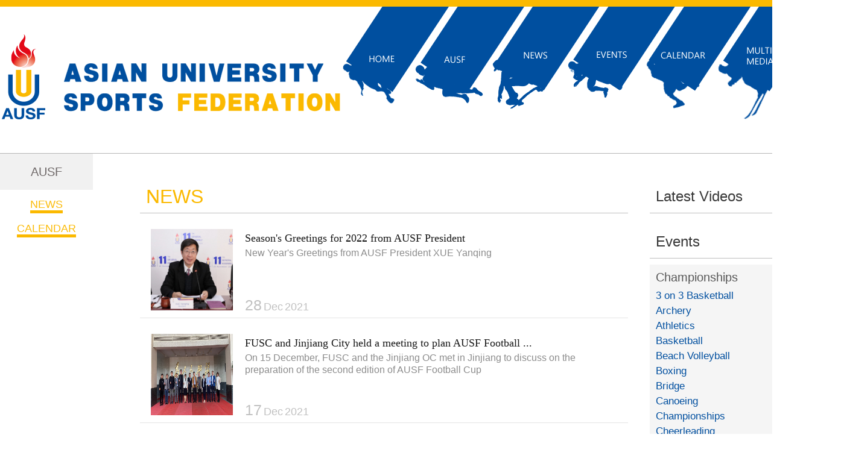

--- FILE ---
content_type: text/html; charset=utf-8
request_url: http://www.ausf.org/News.aspx?year=2021&month=12
body_size: 5768
content:




<!DOCTYPE html PUBLIC "-//W3C//DTD XHTML 1.0 Transitional//EN" "http://www.w3.org/TR/xhtml1/DTD/xhtml1-transitional.dtd">

<html xmlns="http://www.w3.org/1999/xhtml">
<head id="Head1"><meta http-equiv="X-UA-Compatible" content="IE=edge" /><meta name="renderer" content="webkit" /><meta http-equiv="keywords" content="AUSF,ASIAN UNIVERSERITY SPORTS FEDERATION" /><title>
	AUSF
</title><link type="text/css" rel="stylesheet" href="/Themes/styles/main.css?v=1.6" /><link type="text/css" rel="stylesheet" href="/Themes/styles/font-awesome.min.css" />
    <script type="text/javascript" src="/Themes/scripts/jquery-1.8.3.min.js"></script>
    <script type="text/javascript" src="/Themes/scripts/jquery.SuperSlide.2.1.js"></script>
    <script type="text/javascript">
        if (top.window.location.href != window.location.href) {
            top.window.location.href = window.location.href;
        }

        $(function () {
            $('.nav ul li').hover(function () {
                var index = $(this).index() + 1;
                var path1 = '/Themes/images/main/' + 'nav' + index + '.png';
                var path2 = '/Themes/images/main/' + 'nav' + index + index + '.png';
                $(this).find('img').attr('src', path2);
                $(this).find('.navs').slideDown();
            }, function () {
                var index = $(this).index() + 1;
                var path1 = '/Themes/images/main/' + 'nav' + index + '.png';
                var path2 = '/Themes/images/main/' + 'nav' + index + index + '.png';
                $(this).find('img').attr('src', path1);
                $(this).find('.navs').hide();
            })
        });
//百度统计
var _hmt = _hmt || [];
(function() {
  var hm = document.createElement("script");
  hm.src = "https://hm.baidu.com/hm.js?8e5004d9977c5413c4e2f4903e580f4d";
  var s = document.getElementsByTagName("script")[0]; 
  s.parentNode.insertBefore(hm, s);
})();
</script>
    
    <link type="text/css" rel="stylesheet" href="/Themes/styles/pager.css?v=1.1" />
    <script type="text/javascript" src="/Themes/scripts/pager.js?v=1.1"></script>
    <script type="text/javascript">
        $(function () {
            $(".sideMenu").slide({
                titCell: "h3", //鼠标触发对象
                targetCell: "ul", //与titCell一一对应，第n个titCell控制第n个targetCell的显示隐藏
                effect: "slideDown", //targetCell下拉效果
                delayTime: 300, //效果时间
                triggerTime: 150, //鼠标延迟触发时间（默认150）
                defaultPlay: true,//默认是否执行效果（默认true）
                returnDefault: false //鼠标从.sideMen移走后返回默认状态（默认false）
            });
        });
    </script>
    
    <style type="text/css">
        .list_news1 ul li .new {
            background: #e92330;
        }

        .list_news1 ul li .old {
            background: #ff9600;
        }
    </style>

</head>
<body>
    <center>
        <div class="head">
            <div class="w">
                <h1 class="logo fl">
                    <img src="/Themes/images/main/logo.png"></h1>
                <div class="nav fl">
                    <ul>
                        <li class="nav1"><a href="Default.aspx" target="_self">
                            <img src="/Themes/images/main/nav1.png"></a></li>
                        <li class="nav2"><a href="#">
                            <img src="/Themes/images/main/nav2.png"></a>
                            <div class="clear"></div>
                            

<div class="navs" style="top: 196px; left: 19px;">
    
            <a href='/Info.aspx?pk=7' target="_blank">ABOUT AUSF</a>
        
            <a href='/Members.aspx' target="_blank">MEMBERS</a>
        
            <a href='/Info.aspx?pk=9' target="_blank">STRUCTURE</a>
        
            <a href='/Info.aspx?pk=10' target="_blank">GENERAL ASSEMBLY</a>
        
            <a href='/Info.aspx?pk=11' target="_blank">EXECUTIVE COMMITTEE</a>
        
            <a href='/Info.aspx?pk=12' target="_blank">COMMISSIONS</a>
        
            <a href='/Info.aspx?pk=13' target="_blank">HONARARY MEMBER</a>
        
            <a href='/Info.aspx?pk=14' target="_blank">CONSTITUTION</a>
        
            <a href='/Info.aspx?pk=15' target="_blank">ANTHEM</a>
        
            <a href='/Info.aspx?pk=16' target="_blank">SECRETARIAT</a>
        
</div>

                        </li>
                        <li class="nav3"><a href="News.aspx" target="_blank">
                            <img src="/Themes/images/main/nav3.png"></a></li>
                        <li class="nav4"><a href="#">
                            <img src="/Themes/images/main/nav4.png"></a></li>
                        <li class="nav5"><a href="Calendar.aspx">
                            <img src="/Themes/images/main/nav5.png"></a></li>
                        <li class="nav6"><a href="#">
                            <img src="/Themes/images/main/nav6.png"></a>
                            <div class="clear"></div>
                            

<div class="navs" style="top: 196px; left: 19px;">
    
            <a href='/Document.aspx' target="_blank">DOCUMENTS</a>
        
            <a href='/Magazine.aspx' target="_blank">YEARLY MAGAZINE</a>
        
            <a href='/Photo.aspx' target="_blank">PHOTO GALLERY</a>
        
            <a href='' target="_blank">ACCREDITATION</a>
        
            <a href='' target="_blank">FISU PLAYER</a>
        
            <a href='/Newsletter.aspx' target="_blank">NEWSLETTER</a>
        
</div>

                        </li>
                    </ul>
                </div>
            </div>
            <div class="clear" style="height: 56px;"></div>
        </div>
        
    <div class="w">
        <div class="list_wrap">
            <div class="list_l fl">
                <dl>
                    <dt>AUSF</dt>
                    <dd><a href="News.aspx">NEWS</a></dd>
                    <dd><a href="Calendar.aspx">CALENDAR </a></dd>
                </dl>
            </div>
            <div class="list_c fl">
                
    <span class="news_bt">NEWS
        
    </span>
    <div class="list_news1">
        
    </div>
    <div class="list_news2">
        
                <ul>
            
                <li>
                    <a href="/Detail.aspx?kind=2&pk=458" title='Season's Greetings for 2022 from AUSF President' target="_blank" class="tu fl">
                        <img src="/Resources/UserFiles/images/secretatiat/1-%E4%B8%BB%E5%B8%AD%E5%8F%B03_%E5%89%AF%E6%9C%AC.jpg" width="136" height="135"></a>
                    <div class="zi fl">
                        <a href='/Detail.aspx?kind=2&pk=458' title='Season's Greetings for 2022 from AUSF President' target="_blank" class="bt">Season's Greetings for 2022 from AUSF President</a>
                        <span class="zy">
                            New Year's Greetings from AUSF President XUE Yanqing
                        </span>
                        <span class="sj">
                            <em class="zi1">28</em>
                            <em class="zi2">Dec</em>
                            <em class="zi2">2021</em>
                        </span>
                    </div>
                    <div class="clear"></div>
                </li>
            
                <li>
                    <a href="/Detail.aspx?kind=2&pk=457" title='FUSC and Jinjiang City held a meeting to plan AUSF Football Cup' target="_blank" class="tu fl">
                        <img src="/Resources/UserFiles/images/%E4%B8%AD%E5%9B%BD%E6%96%B0%E9%97%BB%E5%90%88%E9%9B%86/%E5%9B%BE%E7%89%871.png" width="136" height="135"></a>
                    <div class="zi fl">
                        <a href='/Detail.aspx?kind=2&pk=457' title='FUSC and Jinjiang City held a meeting to plan AUSF Football Cup' target="_blank" class="bt">FUSC and Jinjiang City held a meeting to plan AUSF Football ...</a>
                        <span class="zy">
                            On 15 December, FUSC and the Jinjiang OC met in Jinjiang to discuss on the preparation of the second edition of AUSF Football Cup
                        </span>
                        <span class="sj">
                            <em class="zi1">17</em>
                            <em class="zi2">Dec</em>
                            <em class="zi2">2021</em>
                        </span>
                    </div>
                    <div class="clear"></div>
                </li>
            </ul>
    </div>
    <div class="pager">
<ul>
<li class='first'><span class='disable'>First</span></li>
<li class='previous'><span class='disable'>Previous</span></li>
<li class='current'><span class='disable'>1</span></li>
<li class='next'><span class='disable'>Next</span></li>
<li class='last'><span class='disable'>Last</span></li>
</ul>
</div>


            </div>
            <div class="list_r fl">
                <span class="list_bt">Latest Videos</span>
                <div class="list_r_v">
                    


                </div>
                <div class="clear" style="height: 20px;"></div>
                <span class="list_bt">Events</span>
                <div class="shij">
                    
        <div class="shij_s">
            <span class="bt"><a href='/News.aspx?pmenu=22' target="_blank">Championships</a></span>
            
                    <ul>
                
                    <li><a href='/News.aspx?menu=43' target="_blank">3 on 3 Basketball</a></li>
                
                    <li><a href='/News.aspx?menu=52' target="_blank">Archery</a></li>
                
                    <li><a href='/News.aspx?menu=29' target="_blank">Athletics</a></li>
                
                    <li><a href='/News.aspx?menu=25' target="_blank">Basketball</a></li>
                
                    <li><a href='/News.aspx?menu=39' target="_blank">Beach Volleyball</a></li>
                
                    <li><a href='/News.aspx?menu=45' target="_blank">Boxing</a></li>
                
                    <li><a href='/News.aspx?menu=35' target="_blank">Bridge</a></li>
                
                    <li><a href='/News.aspx?menu=36' target="_blank">Canoeing</a></li>
                
                    <li><a href='/News.aspx?menu=55' target="_blank">Championships</a></li>
                
                    <li><a href='/News.aspx?menu=53' target="_blank">Cheerleading</a></li>
                
                    <li><a href='/News.aspx?menu=44' target="_blank">Chess</a></li>
                
                    <li><a href='/News.aspx?menu=42' target="_blank">Cycling</a></li>
                
                    <li><a href='/News.aspx?menu=31' target="_blank">Football</a></li>
                
                    <li><a href='/News.aspx?menu=26' target="_blank">Futsal</a></li>
                
                    <li><a href='/News.aspx?menu=40' target="_blank">Golf</a></li>
                
                    <li><a href='/News.aspx?menu=33' target="_blank">Handball</a></li>
                
                    <li><a href='/News.aspx?menu=57' target="_blank">Karate</a></li>
                
                    <li><a href='/News.aspx?menu=32' target="_blank">Table Tennis</a></li>
                
                    <li><a href='/News.aspx?menu=37' target="_blank">Taekwondo</a></li>
                
                    <li><a href='/News.aspx?menu=58' target="_blank">Tchoukball</a></li>
                
                    <li><a href='/News.aspx?menu=30' target="_blank">Tennis</a></li>
                
                    <li><a href='/News.aspx?menu=34' target="_blank">Volleyball</a></li>
                
                    <li><a href='/News.aspx?menu=38' target="_blank">Water Polo</a></li>
                
                    <li><a href='/News.aspx?menu=46' target="_blank">Woodball</a></li>
                
                    </ul>
                
            <div class="clear"></div>
        </div>
    
        <div class="shij_s">
            <span class="bt"><a href='/News.aspx?pmenu=23' target="_blank">Educational Project</a></span>
            
                    <ul>
                
                    <li><a href='/News.aspx?menu=51' target="_blank">AUSF-NUSF Workshop</a></li>
                
                    <li><a href='/News.aspx?menu=49' target="_blank">FISU-CUSF Strategic Dialogue</a></li>
                
                    <li><a href='/News.aspx?menu=50' target="_blank">FISU-NUSF Seminar</a></li>
                
                    </ul>
                
            <div class="clear"></div>
        </div>
    
        <div class="shij_s">
            <span class="bt"><a href='/News.aspx?pmenu=24' target="_blank">Meeting</a></span>
            
                    <ul>
                
                    <li><a href='/News.aspx?menu=47' target="_blank">Executive Committee Meeting</a></li>
                
                    <li><a href='/News.aspx?menu=48' target="_blank">General Assembly</a></li>
                
                    <li><a href='/News.aspx?menu=54' target="_blank">Working Meeting</a></li>
                
                    </ul>
                
            <div class="clear"></div>
        </div>
    

                </div>
                <div class="clear" style="height: 20px;"></div>
                <span class="list_bt">Members</span>
                <div class="list_r_nav">
                    
        <ul>
    
        <li><a href='/News.aspx?menu=27' target="_blank">NUSF</a></li>
    
        <li><a href='/News.aspx?menu=28' target="_blank">Sub-Regional</a></li>
    
        </ul>
    

                </div>
                <div class="clear" style="height: 20px;"></div>
                <span class="list_bt">Archives</span>
                <div class="sideMenu">
                    
        <h3 class="on">2026</h3>
        
                <ul>
            
                <li><a href="/News.aspx?year=2026&month=1" target="_blank">January 2026&nbsp;(0)</a></li>
            
                </ul>
            

    
        <h3 class="on">2025</h3>
        
                <ul>
            
                <li><a href="/News.aspx?year=2025&month=12" target="_blank">December 2025&nbsp;(0)</a></li>
            
                <li><a href="/News.aspx?year=2025&month=11" target="_blank">November 2025&nbsp;(4)</a></li>
            
                <li><a href="/News.aspx?year=2025&month=10" target="_blank">October 2025&nbsp;(1)</a></li>
            
                <li><a href="/News.aspx?year=2025&month=9" target="_blank">September 2025&nbsp;(0)</a></li>
            
                <li><a href="/News.aspx?year=2025&month=8" target="_blank">August 2025&nbsp;(2)</a></li>
            
                <li><a href="/News.aspx?year=2025&month=7" target="_blank">July 2025&nbsp;(0)</a></li>
            
                <li><a href="/News.aspx?year=2025&month=6" target="_blank">June 2025&nbsp;(0)</a></li>
            
                <li><a href="/News.aspx?year=2025&month=5" target="_blank">May 2025&nbsp;(4)</a></li>
            
                <li><a href="/News.aspx?year=2025&month=4" target="_blank">April 2025&nbsp;(1)</a></li>
            
                <li><a href="/News.aspx?year=2025&month=3" target="_blank">March 2025&nbsp;(0)</a></li>
            
                <li><a href="/News.aspx?year=2025&month=2" target="_blank">February 2025&nbsp;(2)</a></li>
            
                <li><a href="/News.aspx?year=2025&month=1" target="_blank">January 2025&nbsp;(0)</a></li>
            
                </ul>
            

    
        <h3 class="on">2024</h3>
        
                <ul>
            
                <li><a href="/News.aspx?year=2024&month=12" target="_blank">December 2024&nbsp;(1)</a></li>
            
                <li><a href="/News.aspx?year=2024&month=11" target="_blank">November 2024&nbsp;(1)</a></li>
            
                <li><a href="/News.aspx?year=2024&month=10" target="_blank">October 2024&nbsp;(2)</a></li>
            
                <li><a href="/News.aspx?year=2024&month=9" target="_blank">September 2024&nbsp;(5)</a></li>
            
                <li><a href="/News.aspx?year=2024&month=8" target="_blank">August 2024&nbsp;(1)</a></li>
            
                <li><a href="/News.aspx?year=2024&month=7" target="_blank">July 2024&nbsp;(0)</a></li>
            
                <li><a href="/News.aspx?year=2024&month=6" target="_blank">June 2024&nbsp;(10)</a></li>
            
                <li><a href="/News.aspx?year=2024&month=5" target="_blank">May 2024&nbsp;(0)</a></li>
            
                <li><a href="/News.aspx?year=2024&month=4" target="_blank">April 2024&nbsp;(2)</a></li>
            
                <li><a href="/News.aspx?year=2024&month=3" target="_blank">March 2024&nbsp;(1)</a></li>
            
                <li><a href="/News.aspx?year=2024&month=2" target="_blank">February 2024&nbsp;(0)</a></li>
            
                <li><a href="/News.aspx?year=2024&month=1" target="_blank">January 2024&nbsp;(0)</a></li>
            
                </ul>
            

    
        <h3 class="on">2023</h3>
        
                <ul>
            
                <li><a href="/News.aspx?year=2023&month=12" target="_blank">December 2023&nbsp;(2)</a></li>
            
                <li><a href="/News.aspx?year=2023&month=11" target="_blank">November 2023&nbsp;(1)</a></li>
            
                <li><a href="/News.aspx?year=2023&month=10" target="_blank">October 2023&nbsp;(1)</a></li>
            
                <li><a href="/News.aspx?year=2023&month=9" target="_blank">September 2023&nbsp;(0)</a></li>
            
                <li><a href="/News.aspx?year=2023&month=8" target="_blank">August 2023&nbsp;(1)</a></li>
            
                <li><a href="/News.aspx?year=2023&month=7" target="_blank">July 2023&nbsp;(0)</a></li>
            
                <li><a href="/News.aspx?year=2023&month=6" target="_blank">June 2023&nbsp;(0)</a></li>
            
                <li><a href="/News.aspx?year=2023&month=5" target="_blank">May 2023&nbsp;(4)</a></li>
            
                <li><a href="/News.aspx?year=2023&month=4" target="_blank">April 2023&nbsp;(0)</a></li>
            
                <li><a href="/News.aspx?year=2023&month=3" target="_blank">March 2023&nbsp;(0)</a></li>
            
                <li><a href="/News.aspx?year=2023&month=2" target="_blank">February 2023&nbsp;(1)</a></li>
            
                <li><a href="/News.aspx?year=2023&month=1" target="_blank">January 2023&nbsp;(0)</a></li>
            
                </ul>
            

    
        <h3 class="on">2022</h3>
        
                <ul>
            
                <li><a href="/News.aspx?year=2022&month=12" target="_blank">December 2022&nbsp;(3)</a></li>
            
                <li><a href="/News.aspx?year=2022&month=11" target="_blank">November 2022&nbsp;(1)</a></li>
            
                <li><a href="/News.aspx?year=2022&month=10" target="_blank">October 2022&nbsp;(2)</a></li>
            
                <li><a href="/News.aspx?year=2022&month=9" target="_blank">September 2022&nbsp;(4)</a></li>
            
                <li><a href="/News.aspx?year=2022&month=8" target="_blank">August 2022&nbsp;(1)</a></li>
            
                <li><a href="/News.aspx?year=2022&month=7" target="_blank">July 2022&nbsp;(0)</a></li>
            
                <li><a href="/News.aspx?year=2022&month=6" target="_blank">June 2022&nbsp;(1)</a></li>
            
                <li><a href="/News.aspx?year=2022&month=5" target="_blank">May 2022&nbsp;(0)</a></li>
            
                <li><a href="/News.aspx?year=2022&month=4" target="_blank">April 2022&nbsp;(0)</a></li>
            
                <li><a href="/News.aspx?year=2022&month=3" target="_blank">March 2022&nbsp;(1)</a></li>
            
                <li><a href="/News.aspx?year=2022&month=2" target="_blank">February 2022&nbsp;(1)</a></li>
            
                <li><a href="/News.aspx?year=2022&month=1" target="_blank">January 2022&nbsp;(1)</a></li>
            
                </ul>
            

    
        <h3 class="on">2021</h3>
        
                <ul>
            
                <li><a href="/News.aspx?year=2021&month=12" target="_blank">December 2021&nbsp;(2)</a></li>
            
                <li><a href="/News.aspx?year=2021&month=11" target="_blank">November 2021&nbsp;(3)</a></li>
            
                <li><a href="/News.aspx?year=2021&month=10" target="_blank">October 2021&nbsp;(0)</a></li>
            
                <li><a href="/News.aspx?year=2021&month=9" target="_blank">September 2021&nbsp;(10)</a></li>
            
                <li><a href="/News.aspx?year=2021&month=8" target="_blank">August 2021&nbsp;(4)</a></li>
            
                <li><a href="/News.aspx?year=2021&month=7" target="_blank">July 2021&nbsp;(1)</a></li>
            
                <li><a href="/News.aspx?year=2021&month=6" target="_blank">June 2021&nbsp;(1)</a></li>
            
                <li><a href="/News.aspx?year=2021&month=5" target="_blank">May 2021&nbsp;(2)</a></li>
            
                <li><a href="/News.aspx?year=2021&month=4" target="_blank">April 2021&nbsp;(2)</a></li>
            
                <li><a href="/News.aspx?year=2021&month=3" target="_blank">March 2021&nbsp;(1)</a></li>
            
                <li><a href="/News.aspx?year=2021&month=2" target="_blank">February 2021&nbsp;(2)</a></li>
            
                <li><a href="/News.aspx?year=2021&month=1" target="_blank">January 2021&nbsp;(1)</a></li>
            
                </ul>
            

    
        <h3 class="on">2020</h3>
        
                <ul>
            
                <li><a href="/News.aspx?year=2020&month=12" target="_blank">December 2020&nbsp;(10)</a></li>
            
                <li><a href="/News.aspx?year=2020&month=11" target="_blank">November 2020&nbsp;(2)</a></li>
            
                <li><a href="/News.aspx?year=2020&month=10" target="_blank">October 2020&nbsp;(2)</a></li>
            
                <li><a href="/News.aspx?year=2020&month=9" target="_blank">September 2020&nbsp;(3)</a></li>
            
                <li><a href="/News.aspx?year=2020&month=8" target="_blank">August 2020&nbsp;(2)</a></li>
            
                <li><a href="/News.aspx?year=2020&month=7" target="_blank">July 2020&nbsp;(6)</a></li>
            
                <li><a href="/News.aspx?year=2020&month=6" target="_blank">June 2020&nbsp;(3)</a></li>
            
                <li><a href="/News.aspx?year=2020&month=5" target="_blank">May 2020&nbsp;(3)</a></li>
            
                <li><a href="/News.aspx?year=2020&month=4" target="_blank">April 2020&nbsp;(3)</a></li>
            
                <li><a href="/News.aspx?year=2020&month=3" target="_blank">March 2020&nbsp;(1)</a></li>
            
                <li><a href="/News.aspx?year=2020&month=2" target="_blank">February 2020&nbsp;(1)</a></li>
            
                <li><a href="/News.aspx?year=2020&month=1" target="_blank">January 2020&nbsp;(1)</a></li>
            
                </ul>
            

    
        <h3 class="on">2019</h3>
        
                <ul>
            
                <li><a href="/News.aspx?year=2019&month=12" target="_blank">December 2019&nbsp;(1)</a></li>
            
                <li><a href="/News.aspx?year=2019&month=11" target="_blank">November 2019&nbsp;(5)</a></li>
            
                <li><a href="/News.aspx?year=2019&month=10" target="_blank">October 2019&nbsp;(0)</a></li>
            
                <li><a href="/News.aspx?year=2019&month=9" target="_blank">September 2019&nbsp;(10)</a></li>
            
                <li><a href="/News.aspx?year=2019&month=8" target="_blank">August 2019&nbsp;(5)</a></li>
            
                <li><a href="/News.aspx?year=2019&month=7" target="_blank">July 2019&nbsp;(2)</a></li>
            
                <li><a href="/News.aspx?year=2019&month=6" target="_blank">June 2019&nbsp;(1)</a></li>
            
                <li><a href="/News.aspx?year=2019&month=5" target="_blank">May 2019&nbsp;(7)</a></li>
            
                <li><a href="/News.aspx?year=2019&month=4" target="_blank">April 2019&nbsp;(5)</a></li>
            
                <li><a href="/News.aspx?year=2019&month=3" target="_blank">March 2019&nbsp;(3)</a></li>
            
                <li><a href="/News.aspx?year=2019&month=2" target="_blank">February 2019&nbsp;(0)</a></li>
            
                <li><a href="/News.aspx?year=2019&month=1" target="_blank">January 2019&nbsp;(2)</a></li>
            
                </ul>
            

    
        <h3 class="on">2018</h3>
        
                <ul>
            
                <li><a href="/News.aspx?year=2018&month=12" target="_blank">December 2018&nbsp;(2)</a></li>
            
                <li><a href="/News.aspx?year=2018&month=11" target="_blank">November 2018&nbsp;(18)</a></li>
            
                <li><a href="/News.aspx?year=2018&month=10" target="_blank">October 2018&nbsp;(14)</a></li>
            
                <li><a href="/News.aspx?year=2018&month=9" target="_blank">September 2018&nbsp;(0)</a></li>
            
                <li><a href="/News.aspx?year=2018&month=8" target="_blank">August 2018&nbsp;(4)</a></li>
            
                <li><a href="/News.aspx?year=2018&month=7" target="_blank">July 2018&nbsp;(9)</a></li>
            
                <li><a href="/News.aspx?year=2018&month=6" target="_blank">June 2018&nbsp;(1)</a></li>
            
                <li><a href="/News.aspx?year=2018&month=5" target="_blank">May 2018&nbsp;(3)</a></li>
            
                <li><a href="/News.aspx?year=2018&month=4" target="_blank">April 2018&nbsp;(3)</a></li>
            
                <li><a href="/News.aspx?year=2018&month=3" target="_blank">March 2018&nbsp;(3)</a></li>
            
                <li><a href="/News.aspx?year=2018&month=2" target="_blank">February 2018&nbsp;(2)</a></li>
            
                <li><a href="/News.aspx?year=2018&month=1" target="_blank">January 2018&nbsp;(1)</a></li>
            
                </ul>
            

    
        <h3 class="on">2017</h3>
        
                <ul>
            
                <li><a href="/News.aspx?year=2017&month=12" target="_blank">December 2017&nbsp;(6)</a></li>
            
                <li><a href="/News.aspx?year=2017&month=11" target="_blank">November 2017&nbsp;(40)</a></li>
            
                <li><a href="/News.aspx?year=2017&month=10" target="_blank">October 2017&nbsp;(0)</a></li>
            
                <li><a href="/News.aspx?year=2017&month=9" target="_blank">September 2017&nbsp;(17)</a></li>
            
                <li><a href="/News.aspx?year=2017&month=8" target="_blank">August 2017&nbsp;(4)</a></li>
            
                <li><a href="/News.aspx?year=2017&month=7" target="_blank">July 2017&nbsp;(6)</a></li>
            
                <li><a href="/News.aspx?year=2017&month=6" target="_blank">June 2017&nbsp;(1)</a></li>
            
                <li><a href="/News.aspx?year=2017&month=5" target="_blank">May 2017&nbsp;(3)</a></li>
            
                <li><a href="/News.aspx?year=2017&month=4" target="_blank">April 2017&nbsp;(21)</a></li>
            
                <li><a href="/News.aspx?year=2017&month=3" target="_blank">March 2017&nbsp;(10)</a></li>
            
                <li><a href="/News.aspx?year=2017&month=2" target="_blank">February 2017&nbsp;(1)</a></li>
            
                <li><a href="/News.aspx?year=2017&month=1" target="_blank">January 2017&nbsp;(8)</a></li>
            
                </ul>
            

    
        <h3 class="on">2016</h3>
        
                <ul>
            
                <li><a href="/News.aspx?year=2016&month=12" target="_blank">December 2016&nbsp;(4)</a></li>
            
                <li><a href="/News.aspx?year=2016&month=11" target="_blank">November 2016&nbsp;(12)</a></li>
            
                <li><a href="/News.aspx?year=2016&month=10" target="_blank">October 2016&nbsp;(14)</a></li>
            
                <li><a href="/News.aspx?year=2016&month=9" target="_blank">September 2016&nbsp;(40)</a></li>
            
                <li><a href="/News.aspx?year=2016&month=8" target="_blank">August 2016&nbsp;(6)</a></li>
            
                <li><a href="/News.aspx?year=2016&month=7" target="_blank">July 2016&nbsp;(8)</a></li>
            
                <li><a href="/News.aspx?year=2016&month=6" target="_blank">June 2016&nbsp;(0)</a></li>
            
                <li><a href="/News.aspx?year=2016&month=5" target="_blank">May 2016&nbsp;(12)</a></li>
            
                <li><a href="/News.aspx?year=2016&month=4" target="_blank">April 2016&nbsp;(6)</a></li>
            
                <li><a href="/News.aspx?year=2016&month=3" target="_blank">March 2016&nbsp;(0)</a></li>
            
                <li><a href="/News.aspx?year=2016&month=2" target="_blank">February 2016&nbsp;(0)</a></li>
            
                <li><a href="/News.aspx?year=2016&month=1" target="_blank">January 2016&nbsp;(4)</a></li>
            
                </ul>
            

    
        <h3 class="on">2015</h3>
        
                <ul>
            
                <li><a href="/News.aspx?year=2015&month=12" target="_blank">December 2015&nbsp;(4)</a></li>
            
                <li><a href="/News.aspx?year=2015&month=11" target="_blank">November 2015&nbsp;(0)</a></li>
            
                <li><a href="/News.aspx?year=2015&month=10" target="_blank">October 2015&nbsp;(5)</a></li>
            
                <li><a href="/News.aspx?year=2015&month=9" target="_blank">September 2015&nbsp;(5)</a></li>
            
                <li><a href="/News.aspx?year=2015&month=8" target="_blank">August 2015&nbsp;(0)</a></li>
            
                <li><a href="/News.aspx?year=2015&month=7" target="_blank">July 2015&nbsp;(2)</a></li>
            
                <li><a href="/News.aspx?year=2015&month=6" target="_blank">June 2015&nbsp;(0)</a></li>
            
                <li><a href="/News.aspx?year=2015&month=5" target="_blank">May 2015&nbsp;(2)</a></li>
            
                <li><a href="/News.aspx?year=2015&month=4" target="_blank">April 2015&nbsp;(0)</a></li>
            
                <li><a href="/News.aspx?year=2015&month=3" target="_blank">March 2015&nbsp;(0)</a></li>
            
                <li><a href="/News.aspx?year=2015&month=2" target="_blank">February 2015&nbsp;(0)</a></li>
            
                <li><a href="/News.aspx?year=2015&month=1" target="_blank">January 2015&nbsp;(0)</a></li>
            
                </ul>
            

    
        <h3 class="on">2014</h3>
        
                <ul>
            
                <li><a href="/News.aspx?year=2014&month=12" target="_blank">December 2014&nbsp;(0)</a></li>
            
                <li><a href="/News.aspx?year=2014&month=11" target="_blank">November 2014&nbsp;(1)</a></li>
            
                <li><a href="/News.aspx?year=2014&month=10" target="_blank">October 2014&nbsp;(0)</a></li>
            
                <li><a href="/News.aspx?year=2014&month=9" target="_blank">September 2014&nbsp;(0)</a></li>
            
                <li><a href="/News.aspx?year=2014&month=8" target="_blank">August 2014&nbsp;(1)</a></li>
            
                <li><a href="/News.aspx?year=2014&month=7" target="_blank">July 2014&nbsp;(0)</a></li>
            
                <li><a href="/News.aspx?year=2014&month=6" target="_blank">June 2014&nbsp;(0)</a></li>
            
                <li><a href="/News.aspx?year=2014&month=5" target="_blank">May 2014&nbsp;(0)</a></li>
            
                <li><a href="/News.aspx?year=2014&month=4" target="_blank">April 2014&nbsp;(0)</a></li>
            
                <li><a href="/News.aspx?year=2014&month=3" target="_blank">March 2014&nbsp;(0)</a></li>
            
                <li><a href="/News.aspx?year=2014&month=2" target="_blank">February 2014&nbsp;(0)</a></li>
            
                <li><a href="/News.aspx?year=2014&month=1" target="_blank">January 2014&nbsp;(1)</a></li>
            
                </ul>
            

    

                </div>
            </div>
            <div class="clear"></div>
        </div>
    </div>

        <div class="clear" style="height: 30px;"></div>
        <div class="w">
            <div class="footer_nav">
                <span class="footer_nav_bt"><b>S</b>ITEMAP</span>
                <ul class="fl">
                    <li><a href="/Info.aspx?pk=7">ABOUT AUSF</a></li>
                    <li><a href="/Info.aspx?pk=9">STRUCTURE</a></li>
                    <li><a href="/Info.aspx?pk=11">EXECUTIVE COMMITTEE</a></li>
                </ul>
                <ul class="fl">
                    <li><a href="/Info.aspx?pk=15">ANTHEM</a></li>
                    <li><a href="/News.aspx?pmenu=22">CHAMPIONSHIPS</a></li>
                    <li><a href="/News.aspx?pmenu=24">MEETINGS</a></li>
                </ul>
                <ul class="fl">
                    <li><a href="/Document.aspx">DOCUMENTS</a></li>
                    <li><a href="/Photo.aspx">PHOTO GALLERY</a></li>
                    <li><a href="#">ACCREDITATION</a></li>
                </ul>
                <dl class="fl">
                    
<dt>LINKS</dt>

        <dd><a href='https://www.fisu.net/' target="_blank">FISU</a></dd>
    

                </dl>
                <div class="clear"></div>
            </div>
        </div>
        <div class="footer_wrap">
            <div class="w">
                <p><b>&copy; </b>AUSF - Terms of use</p>
            </div>
        </div>
    </center>
</body>
</html>


--- FILE ---
content_type: text/css
request_url: http://www.ausf.org/Themes/styles/main.css?v=1.6
body_size: 4472
content:
/*默认属性*/
body,div,span,object,iframe,h1,h2,h3,h4,h5,h6,p,blockquote,pre,a,abbr,acronym,address,code,del,dfn,em,img,q,dl,dt,dd,ol,ul,li,fieldset,form,label,legend,table,caption,tbody,tfoot,thead,tr,th,td,article,aside,dialog,figure,footer,header,hgroup,nav,section{margin:0;padding:0; border:0; font-size:12px;font-family:"Arial","Microsoft YaHei";}
ol, ul { list-style: none;}

em{ font-style:normal;}
.clear{clear:both; float:none; height:0;}
a{ color:#333;text-decoration:none; }
.fl{ float:left; display:block;}
.fr{ float:right; display:block;}
.w{ width:1394px; margin:0 auto;}
.fs-c-6{ color:#666;}
.fs-c-0{ color:#000;}
.fs-c-f{ color:#FFF;}
img{ margin:0; padding:0}


.head{ border-top:11px solid #fbb900; position:relative; z-index:99;}
.logo{ padding-top:46px;}
.nav{ padding-left:64px; position:absolute; left:50%; top:0px; width:790px; margin-left:-136px;}
.nav ul li{ float:left; margin-right:-51px; min-height:160px; width:176px; position:relative; z-index:9999;}
.nav ul li a{ display:block; }
.nav ul li a img{ display:block; float:right; position:absolute; right:0; top:0;}
.navs{ padding:14px; width:196px; background:#fbb900; margin-left:-85px; display:none; position:absolute; left:0;z-index:9999}
.navs a{ height:26px; line-height:26px; color:#383838; padding-left:14px; background:url(../images/main/footer_nav.jpg) no-repeat left center; display:block; text-align:left !important; text-indent:6px;}


/*banner*/
.fullSlide{ width:100%;  position:relative;  height:575px; z-index:1; }
.fullSlide .bd{ margin:0 auto; position:relative; z-index:0; overflow:hidden;  }
.fullSlide .bd ul{ width:100% !important; }
.fullSlide .bd li{ width:100% !important;  height:575px; overflow:hidden; text-align:center;  }
.fullSlide .bd li a{ display:block; height:575px; }

.fullSlide .hd{ width:100%;  position:absolute; z-index:1; bottom:20px; left:0; height:10px; line-height:10px; background:url(../images/main/touming.png) repeat-x; text-align:center; _background:#000; _filter:alpha(opacity=60);}
.fullSlide .hd ul{ text-align:center;  padding-top:5px;  }
.fullSlide .hd ul li{ cursor:pointer; display:inline-block; *display:inline; zoom:1; width:10px; height:10px; border-radius:10px; margin:5px; background:#746d60; font-size:0;}
.fullSlide .hd ul .on{ background:#00b6ba; }

.search_wrap{ padding:17px 0; height:44px; background:#f1f1f1;}
.search1{ width:464px; height:42px; border:1px solid #a6a6a6; font-size:16px; color:#a6a6a6; padding:0; margin:0; display:block;}
.search2{ width:118px; height:44px; border:1px solid #a6a6a6; background:#004f9f url(../images/main/search.png) no-repeat 10px center; padding:0; margin:0; display:block; margin-left:13px;}
.search_r{ line-height:44px;}
.search_r a{ font-size:16px; color:#000000; margin:0 14px;}

.index_kj1_l{ width:766px;}
.index_kj1_r{ width:574px; margin-left:54px;}
.index_bt1{ display:block; height:40px; line-height:40px; border-bottom:1px solid #dddddd; text-align:left;}
.index_bt1 em{ font-size:20px; color:#004f9f; border-bottom:6px solid #004f9f; display:block; line-height:34px;}
.index_bt1 em b{ font-size:30px; font-weight:normal;}
.index_bt1 a{ font-size:14px; font-weight:bold; color:#343434;}

.index_news{ min-height:324px;}
.index_news ul li{ margin-top:8px;}
.index_news ul li .sj{ width:66px; height:32px; }
.index_news ul li .sj p{ font-size:36px; line-height:32px; color:#FFF;}
.index_news ul li .sj em{ color:#FFF; line-height:16px; font-size:12px;}
.index_news ul li .zi{ width:674px; text-align:left; margin-left:20px; border-bottom:1px dashed #d5d2d2; padding-bottom:8px;}
.index_news ul li .zi .bt{ display:block; color:#171717; font-size:18px;font-family:"Arial";}
.index_news ul li .zi .zy{height:40px; overflow:hidden; display:block; line-height:20px; font-size:16px; color:#8c8c8c;font-family:'Arial';}

.ship{}
.ship_sp{ border:1px solid #e0e0e0;}
.ship_sp img{ display:block;}
.ship_zi{ height:40px; line-height:40px; margin-top:10px; color:#171717; font-size:18px; background:url(../images/main/ship.jpg) no-repeat left center; display:block; text-align:left; padding-left:20px;}

.index_img1{}
.index_img1 ul li{ text-align:left; width:341px; float:left; margin-right:10px; position:relative; margin-bottom:40px;}
.index_img1 ul li a{ display:block; overflow:hidden;}
.index_img1 ul li .bt{ height:40px; line-height:40px; font-size:20px; color:#004f9f;}
.index_img1 ul li .tu{ display:block; border-bottom:5px solid #fbb900; text-align:center;}
/*.index_img1 ul li .tu img{ display:block;}*/
.index_img1 ul li .gd{ height:30px; line-height:30px; font-size:14px; background:url(../images/main/index_img2.jpg) no-repeat left center; padding-left:20px; color:#747474;}
.index_img1 ul li .toum{ display:none; opacity:0.6; filter:alpha(opacity=60); background:#000; position:absolute; top:40px; left:0; width:341px; height:199px; }
.index_img1 ul li .sj{ width:341px; height:150px; padding-top:49px; position:absolute; top:40px; left:0;  display:none;}
.index_img1 ul li .sj .zi1{ font-size:30px; line-height:40px; height:40px; overflow:hidden; margin:0 10%; color:#FFF; display:block;}
.index_img1 ul li .sj .zi2{ font-size:18px; line-height:20px; height:40px; overflow:hidden; margin:0 10%; color:#FFF; display:block;}
.index_img1 ul li dl{ margin-top:-4px;}
.index_img1 ul li dl dd{ margin-top:4px;}
.index_img1 ul li dl dd .rl span,.rl_list_nr span{ display:block; float:left; height:65px;}
.rl-sj{ width:87px; text-align:center; background-color:#004f9f; color:#fff;}
.rl-sj big{ display:block; font-size:24px; padding-top:8px;}
.rl-sj small{ font-size:20px;}
.rl-nr{ width:253px; font-family:Arial, Helvetica, sans-serif; background-color:#e5e5e5; }
.rl-nr big{ font-size:16px;display:block;padding-top:12px;padding-left:10px;}
.rl-nr small{ font-size:12px;padding-left:10px;}
.slideBox{ width:341px; height:199px; overflow:hidden; position:relative; }
.slideBox .hd{ height:15px; overflow:hidden; position:absolute; right:5px; bottom:5px; z-index:1; left:40%; }
.slideBox .hd ul{ overflow:hidden; zoom:1; float:left;  }
.slideBox .hd ul li{ float:left; margin-right:10px;  width:8px; height:8px; line-height:14px; text-align:center; background:#fff; cursor:pointer; }
.slideBox .hd ul li.on{ background:#f00; color:#fff; }
.slideBox .bd{ position:relative; height:100%; z-index:0;   }
.slideBox .bd li{ zoom:1; vertical-align:middle; }
/*.slideBox .bd img{ display:block;  }*/

.footer_nav{}
.new_footer_nav{ background-color:#fff; padding:0 24px;}
.footer_nav_bt{ display:block; height:50px; line-height:50px; text-align:left; font-size:24px; color:#343434; border-bottom:1px solid #dddddd;}
.footer_nav_bt b{ color:#343434; font-size:36px; font-weight:normal;}
.footer_nav ul{ padding:20px 0 20px 0; text-align:left; margin-right:20px; width:358px;}
.footer_nav ul li{ line-height:30px;}
.footer_nav ul li a{ display:block; background:url(../images/main/footer_nav.jpg) no-repeat left center; font-size:14px; color:#171717; padding-left:20px;}
.footer_nav dl{ text-align:left; padding:20px 0; }
.footer_nav dl dt{ line-height:30px;}
.footer_nav dl dt a{ color:#171717; font-size:14px;}
.footer_nav dl dd{ line-height:30px;}
.footer_nav dl dd a{ background:url(../images/main/footer_nav.jpg) no-repeat left center; font-size:14px; color:#171717; padding-left:20px;}

.footer_wrap{ background:#f9f9f9; height:43px; line-height:43px;}
.footer_wrap b{ font-size:18px; height:43px; line-height:43px; display:inline-block;}
.footer_wrap p{ color:#3d3d3d; font-size:12px;}


/**/
.list_wrap{ border-top:1px solid #b6b6b6; background:#FFF; min-height:400px;}
.list_l{ width:154px;}
.list_l dt{ height:60px; line-height:60px; background:#f1f1f1; color:#6d6767; font-size:20px;}
.list_l dd{ margin-top:14px; height:26px;}
.list_l dd a{color:#fbbc0b; border-bottom:5px solid #fbb900; font-size:18px;}

.list_c{ width:809px; margin-left:78px; padding-top:44px;}
.news_bt{ display:block; height:54px; line-height:54px; text-align:left; padding-left:10px; font-size:32px; color:#fbb900; border-bottom:1px solid #bdbdbd;}
.news_small{ margin-left:20px; font-size:24px; color:#175ba9;}
.news_bt .gd { margin-left:20px; height:40px; background:url(../images/main/list_news4.jpg) no-repeat left center; padding-left:20px; color:#004f9f;}

.list_news1 ul li{ margin-top:30px; padding:0 18px;border-bottom:1px solid #d5d2d2;}
.list_news1 ul li .tu{ display:block; position:relative; display:block;}
.list_news1 ul li .tu img{ display:block;}
.list_news1 ul li .sj{ width:66px; height:32px; position:absolute; left:0; bottom:0;}
.list_news1 ul li .sj p{ font-size:36px; line-height:32px; color:#FFF;}
.list_news1 ul li .sj em{ color:#FFF; line-height:16px; font-size:12px;}
.list_news1 ul li .zi{ text-align:left; padding:16px 0;}
.list_news1 ul li .zi .bt{ display:block; color:#171717; height:30px; line-height:30px; font-size:18px;font-family:"Kartika";}
.list_news1 ul li .zi .zy{height:40px; overflow:hidden; display:block; line-height:20px; font-size:16px; color:#8c8c8c;}

.list_news2{}
.list_news2 ul li{ text-align:left; border-bottom:1px solid #e4e4e4; padding-bottom:26px; margin-top:26px;padding:0 18px;}
.list_news2 ul li .tu{ width:136px;}
.list_news2 ul li .tu img{ display:block;}
.list_news2 ul li .zi{ width:617px; margin-left:20px;}
.list_news2 ul li .zi .bt{ display:block; color:#171717; height:30px; line-height:30px; font-size:18px;font-family:"Kartika";}
.list_news2 ul li .zi .zy{height:80px; overflow:hidden; display:block; line-height:20px; font-size:16px; color:#8c8c8c;}
.list_news2 ul li .sj{ width:66px; height:32px; line-height:32px;}
.list_news2 ul li .sj em{ color:#c1c1c1;}
.list_news2 ul li .sj em.zi1{ font-size:25px;}
.list_news2 ul li .sj em.zi2{ font-size:18px;}

.list_document{}
.list_document ul li{ text-align:left; border-bottom:1px solid #e4e4e4; padding-bottom:26px; margin-top:26px;padding:0 18px;}
.list_document ul li .tu{ width:136px;}
.list_document ul li .tu img{ display:block;}
.list_document ul li .zi{ width:617px; margin-left:20px;}
.list_document ul li .zi .bt{ display:block; color:#171717; height:30px; line-height:30px; font-size:18px;font-family:"Kartika";}
.list_document ul li .zi .zy{height:80px; overflow:hidden; display:block; line-height:20px; font-size:16px; color:#8c8c8c;}
.list_document ul li .sj{ width:66px; height:32px; line-height:32px;}
.list_document ul li .sj em{ color:#c1c1c1;}
.list_document ul li .sj a { color:#1AA6FF; font-size:13px;}
.list_document ul li .sj i{ margin-right:5px; font-size:17px; background:#fff; color:#003f86;}



.list_r{ width:289px; margin-left:36px;padding:44px 0px 0;}

.list_bt{ height:54px; line-height:54px; font-size:24px; color:#383838; text-align:left; padding-left:10px; display:block; border-bottom:1px solid #bdbdbd;}

.list_r_nav{ padding:14px 0 0 10px;}
.list_r_nav ul li{ height:30px; line-height:30px; text-align:left;}
.list_r_nav ul li a{ color:#004f9f; font-size:17px;}

.list_r_v{}
.list_r_v ul li{ width:262px; margin-top:20px;}
.list_r_v ul li .tu{ display:block;}
.list_r_v ul li .tu img{ display:block;}
.list_r_v ul li .gd{ text-align:left; display:block; margin-left:6px; height:40px; line-height:40px; font-size:17px; background:url(../images/main/list_news4.jpg) no-repeat left center; padding-left:20px; color:#004f9f;}

.shij{}
.shij dl{ padding:10px; background:#f5f5f5; margin-top:10px; text-align:left;}
.shij dt{ display:block; height:30px; height:30px;}
.shij dt a{ font-size:20px; color:#595959;}
.shij dd{ float:left; margin-right:14px; line-height:24px;}
.shij dd a{ color:#004f9f; font-size:17px;}

.shij{}
.shij .shij_s{ padding:10px; background:#f5f5f5; margin-top:10px; text-align:left;}
.shij .shij_s .bt{ display:block; height:30px; height:30px;}
.shij .shij_s .bt a{ font-size:20px; color:#595959;}
.shij ul li{ margin-right:14px; line-height:24px;}
.shij ul li a{ color:#004f9f; font-size:17px;}

.list_r_ar{ padding-top:4px;}
.list_r_ar ul li{ float:left; width:91px; height:37px; line-height:37px; background:#004f9f; margin:4px 0 0 4px;}
.list_r_ar ul li a{ color:#ffffff; font-size:17px;}

.list_cn{ padding:10px; text-align:left;}
.list_cn_bt{ display:block; line-height:40px; font-size:34px; color:#171717; padding:30px 0;}
.list_cn_sj{ font-size:23px; color:#959595; line-height:50px; margin-bottom:20px; display:block;}
.list_cns{ line-height:36px; font-size:24px; color:#606060; padding:0 10px;}
.list_cns img{ max-width:100%;}

/**/
.cal{ padding:0 10px 0 0;}
.cal_kj1{ height:24px; line-height:24px;}
.cal_kj1 .zi1{ border:1px solid #060001; color:#060001; height:22px; line-height:22px; padding:0 22px; font-size:19px; margin:0 2px;}
.cal_kj1 .zi2{ font-size:19px; color:#161616; padding:0 10px; margin:0 2px;}
.cal_kj1 .jiant{ margin:0 2px; display:inline-table; vertical-align:middle; height:24px; line-height:24px; position:relative; width:8px; height:9px;}
.cal_kj1 .jiant img{ vertical-align:middle; position:absolute; top:7px; left:0;}

.cal_kj2{ background:#f1f1f1; height:20px; line-height:20px;}
.cal_kj2 ul li{ float:left; width:111px; text-align:left; margin-left:5px; color:#161616; font-size:14px;}

.cal_kj3{}
.cal_kj3 ul li{ width:109px; height:109px; float:left; margin:5px 0 0 5px;}
.cal_w{ background:#f1f1f1; border:1px solid #f1f1f1;}
.cal_y1{ border:1px solid #d3d3d3;}
.cal_y1 .zi1{ padding:6px 12px; text-align:right; display:block; font-size:20px; color:#161616;font-family:'Microsoft YaHei';}
.cal_y1 .zi2{ padding:6px 4px; background:#fbb900; color:#161616; font-size:12px;font-family:'Microsoft YaHei'; display:block;}


.sideMenu{ text-align:left;}
.sideMenu h3{ height:37px; line-height:37px; padding-left:10px; background:#a3a3a3; cursor:pointer; font-size:17px; margin-bottom:5px; color:#fff; font-weight:normal;}
.sideMenu h3 em{ float:right; display:block; width:40px; height:32px;cursor:pointer; }
.sideMenu h3.on { background-color:#004f9f; }
.sideMenu ul{ padding:8px 12px; color:#999; display:none; color:#004f9f;}
.sideMenu ul li a{ color:#004f9f; font-size:14px; line-height:22px; font-weight:bold;}
.sideMenu ul li a:hover{ text-decoration:underline}

.rl-icon{ float:right; margin-top:15px;*margin-top:-50px;}
.rl-icon img{ padding-right:5px;}

.rl_list { padding-top:10px; width:809px; }
.rl_list ul{ width:824px; overflow:hidden; }
.rl_list ul li{ width:395px; margin-right:17px; float:left;text-align:left;margin-bottom:35px; }
.rl_list_nr{ margin-top:-3px;}
.rl_list_nr span{ float:left; display:block;height:65px;}
.rl_list_nr .rl-nr{width:308px;}
.rl_list_nr .rl-nr em{ margin-left:20px;}
.rl_list_img {display: table-cell;vertical-align:middle;text-align:center;*display: block; *font-size: 175px;*font-family:Arial;}
.rl_list_box {box-shadow: 5px 5px 3px #888888;}
.rl_list_img img {vertical-align:middle;}
.rl_list_text {padding-top:10px; vertical-align:bottom;text-align:center;*display: block;}
.rl_list_text a { line-height: 20px; color:#1aa6ff; }

/* 附件 */
.list_attch { text-align:left; }
.attch ul li { margin:0px; padding-left: 20px; background:url(../images/main/main/down.png) no-repeat left center; height:21px; line-height:21px; }
.attch ul li a {  color:#004f9f; text-decoration:underline; }

/**/
.zy {word-wrap: break-word;}











--- FILE ---
content_type: text/css
request_url: http://www.ausf.org/Themes/styles/pager.css?v=1.1
body_size: 507
content:
/*分页按钮*/
.pager { width:100%; text-align:center; margin:20px auto; }
.pager ul { padding:0px; margin:5px auto; }
.pager ul li { display:inline-block; margin-right:10px; border:1px solid #AAE; padding-bottom:0px\9;}
.pager ul >li { display:inline; }
.pager ul li a{ text-decoration:none; font-size:12px; color:#15B;padding:5px; padding-bottom:0px; }
.pager ul li span { font-size:12px; color:#fff; cursor:pointer; padding:5px;padding-bottom:0px; }
.pager ul li span.disable { color:#fff }
.pager ul li.omit { border:0px; }
.pager .goto input { width:40px; }
.pager ul li.current { border:solid 1px #AAE; background-color:#26B; color:#fff}
.pager ul li.first span,.pager ul li.previous span,.pager ul li.next span,.pager ul li.last span,.pager ul li.omit span{ color:#888;}

.pager .empty { margin-top:30px; font-size:20px; color:#c0c0c0;  }

--- FILE ---
content_type: application/x-javascript
request_url: http://www.ausf.org/Themes/scripts/pager.js?v=1.1
body_size: 443
content:
function GotoPage(key, value) {
    var _key = key.toLowerCase();
    var prms = location.search;
    if (prms.length == 0) {
        location.href = location.pathname + "?" + _key + "=" + value;
        return;
    }
    var params = prms.substring(1).split("&");
    var newparam = "";
    var found = false;
    for (i = 0; i < params.length; i++) {
        if (params[i].split("=")[0].toLowerCase() == _key) {
            params[i] = _key + "=" + value;
            found = true;
            break;
        }
    }
    var url = '';
    if (found) url = location.pathname + "?" + params.join("&");
    else url = location + "&" + _key + "=" + value;
    if (url) location.href = url;
}